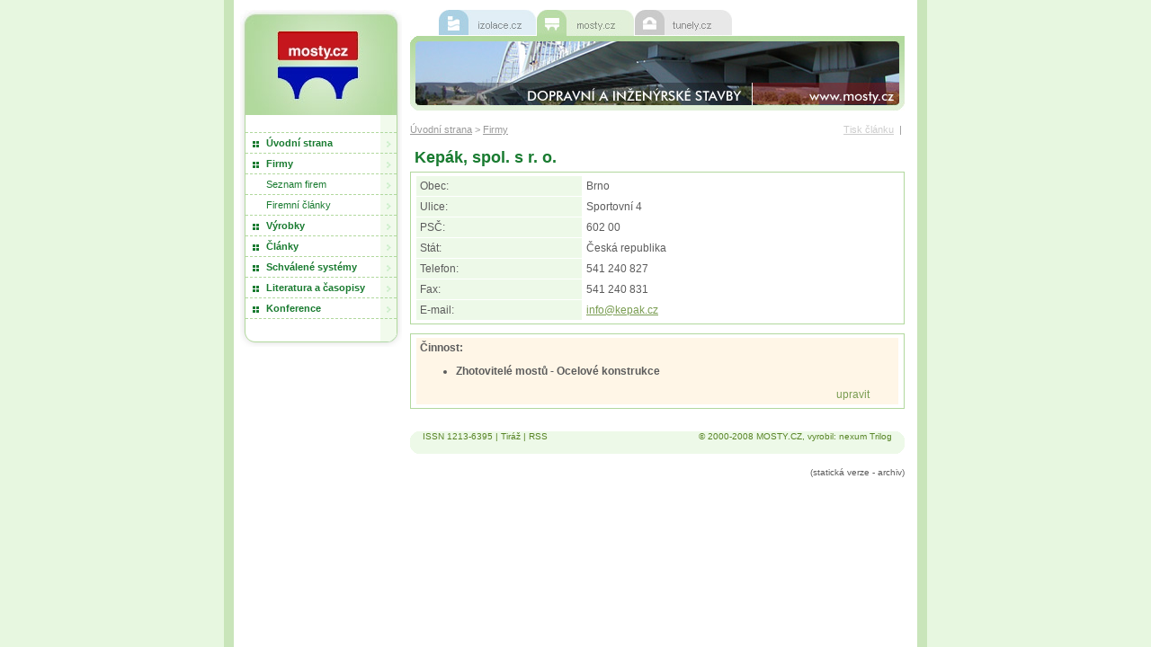

--- FILE ---
content_type: text/html
request_url: http://mosty.cz/archiv/index1b95.html?module=ActiveWeb&page=nexum&s=&CategoryID=279&nxModul=MoFirmy&nxpage=firma&id=539
body_size: 12520
content:


<!-- powered by ActiveWeb 3.0., (c) 2003 LOMTEC.com,  www.lomtec.com -->
<!DOCTYPE HTML PUBLIC "-//W3C//DTD HTML 4.0 Transitional//EN">
<html>

<!-- Mirrored from www.mosty.cz/index.asp?module=ActiveWeb&page=nexum&s=&CategoryID=279&nxModul=MoFirmy&nxpage=firma&id=539 by HTTrack Website Copier/3.x [XR&CO'2014], Fri, 01 Mar 2024 16:57:26 GMT -->
<head>
<!--- HTML meta tags --->
<title>MOSTY.CZ - Firmy</title>
<meta http-equiv="author" name="author" content="nexum Trilog s.r.o. / www.nexum.cz">
<meta name="description" content="Portál zaměřující se na odborné informace v oblasti mostních konstrukcí. Naleznete zde velké množství databází specializovaných stavebních firem, výrobků, systémů schválených pro dané konstrukce, kalendář specializovaných akcí, výstav a konferencí.">
<meta name="keywords" content="Izolace, poruchy, články, firmy, výrobky, legislativa, stavebnictví, mosty, konference">
<meta name="copyright" content="A.W.A.L. s.r.o.">
<meta name="publisher" content="">
<meta name="publisher-email" content="">
<meta name="content-language" content="cz">
<meta http-equiv="content-style-type" content="text/css">
<meta http-equiv="content-type" content="text/html; charset=Windows-1250">

<!--- project css file --->
<link href="styles/style-mosty.css" rel="stylesheet" type="text/css">	

<!--- common javascript files --->
<script language="JavaScript" src="js/lomtec.js" type="text/javascript"></script>
<script type="text/javascript" language="JavaScript1.2" src="js/stm31.js"></script>	
</head>


<body>

<!--- BROWSE & EDIT --->
<!--- browse & edit implementation, it is important to put this code immediatelly after body HTML tag --->


<!-- pocitadlo TOPLIST -->
<a href="http://www.toplist.cz/" ><script language="JavaScript" type="text/javascript">
<!--
document.write ('<img src="http://toplist.cz/dot.asp?id=132681&amp;http='+escape(document.referrer)+'&amp;wi='+escape(window.screen.width)+'&he='+escape(window.screen.height)+'&amp;cd='+escape(window.screen.colorDepth)+'&amp;t='+escape(document.title)+'" width="1" height="1" border=0 alt="TOPlist" />'); 
//--></script><noscript><img SRC="http://toplist.cz/dot.asp?id=132681" border="0"
alt="TOPlist" width="1" height="1" /></noscript></a><BR>
<!-- pocitadlo TOPLIST - konec -->


<div class="forSky">

<div class="main">

<div class="leva">
	<div class="logo"><a href="index-2.html"><img src="images-mosty/logo.jpg" width="180" height="117" alt="IZOLACE" border="0"><br><img src="images-mosty/spacer_logo.gif" width="180" height="19" alt="" border="0"></a></div>
		<!-- MENU -->
		<div class="menu">
			
		<table cellpadding="0" cellspacing="0" border="0" width="180" class="menuTab">

			  <tr>
				<td height="1"><img src="images-mosty/menu_predel.gif" width="180" height="1" alt="" border="0"></td>
			  </tr>		
			  <tr>
				<td onMouseOver="this.style.background='url(images-mosty/menu_on.gif)'" onMouseOut="this.style.background='url(images-mosty/menu.gif)'"><a href="index-2.html"  class="linkMenu">Úvodní strana</a></td>
			  </tr>

			  <tr>
				<td height="1"><img src="images-mosty/menu_predel.gif" width="180" height="1" alt="" border="0"></td>
			  </tr>		
			  <tr>
				<td onMouseOver="this.style.background='url(images-mosty/menu_on.gif)'" onMouseOut="this.style.background='url(images-mosty/menu.gif)'"><a href="index9d65.html?module=ActiveWeb&amp;page=nexum&amp;categoryID=279&amp;nxModul=MoFirmy&amp;nxPage=firmy"  class="linkMenu">Firmy</a></td>
			  </tr>

					  <tr>
						<td height="1"><img src="images-mosty/menu_predel.gif" width="180" height="1" alt="" border="0"></td>
					  </tr>
					  <tr>
						<td onMouseOver="this.style.background='url(images-mosty/menu_submenu_on.gif)'" onMouseOut="this.style.background='url(images-mosty/menu_submenu.gif)'" class="submenu1"><a href="index9d65.html?module=ActiveWeb&amp;page=nexum&amp;categoryID=279&amp;nxModul=MoFirmy&amp;nxPage=firmy"  class="linkMenuSub">Seznam firem</a></td>
					  </tr>

					  <tr>
						<td height="1"><img src="images-mosty/menu_predel.gif" width="180" height="1" alt="" border="0"></td>
					  </tr>
					  <tr>
						<td onMouseOver="this.style.background='url(images-mosty/menu_submenu_on.gif)'" onMouseOut="this.style.background='url(images-mosty/menu_submenu.gif)'" class="submenu1"><a href="indexea02.html?module=ActiveWeb&amp;page=articles&amp;CategoryID=1409"  class="linkMenuSub">Firemní články</a></td>
					  </tr>

			  <tr>
				<td height="1"><img src="images-mosty/menu_predel.gif" width="180" height="1" alt="" border="0"></td>
			  </tr>		
			  <tr>
				<td onMouseOver="this.style.background='url(images-mosty/menu_on.gif)'" onMouseOut="this.style.background='url(images-mosty/menu.gif)'"><a href="index4447.html?module=ActiveWeb&amp;page=nexum&amp;categoryID=280&amp;nxModul=MoVyrobky&amp;nxPage=vyrobky"  class="linkMenu">Výrobky</a></td>
			  </tr>

			  <tr>
				<td height="1"><img src="images-mosty/menu_predel.gif" width="180" height="1" alt="" border="0"></td>
			  </tr>		
			  <tr>
				<td onMouseOver="this.style.background='url(images-mosty/menu_on.gif)'" onMouseOut="this.style.background='url(images-mosty/menu.gif)'"><a href="index9e22.html?module=ActiveWeb&amp;page=articles&amp;CategoryID=337"  class="linkMenu">Články</a></td>
			  </tr>

			  <tr>
				<td height="1"><img src="images-mosty/menu_predel.gif" width="180" height="1" alt="" border="0"></td>
			  </tr>		
			  <tr>
				<td onMouseOver="this.style.background='url(images-mosty/menu_on.gif)'" onMouseOut="this.style.background='url(images-mosty/menu.gif)'"><a href="index667b.html?module=ActiveWeb&amp;page=WebPage&amp;s=schavele_seznam"  class="linkMenu">Schválené systémy</a></td>
			  </tr>

			  <tr>
				<td height="1"><img src="images-mosty/menu_predel.gif" width="180" height="1" alt="" border="0"></td>
			  </tr>		
			  <tr>
				<td onMouseOver="this.style.background='url(images-mosty/menu_on.gif)'" onMouseOut="this.style.background='url(images-mosty/menu.gif)'"><a href="index7d66.html?module=ActiveWeb&amp;page=nexum&amp;categoryID=290&amp;nxModul=MoLiteratura&amp;nxPage=literatura"  class="linkMenu">Literatura a časopisy</a></td>
			  </tr>

			  <tr>
				<td height="1"><img src="images-mosty/menu_predel.gif" width="180" height="1" alt="" border="0"></td>
			  </tr>		
			  <tr>
				<td onMouseOver="this.style.background='url(images-mosty/menu_on.gif)'" onMouseOut="this.style.background='url(images-mosty/menu.gif)'"><a href="index7383.html?module=ActiveWeb&amp;page=WebPage&amp;s=konference_5"  class="linkMenu">Konference</a></td>
			  </tr>
</table>		
			<img src="images-mosty/menu_bottom.gif" width="180" height="32" alt="" border="0">
		</div>
		<!-- MENU /-->

		<br>
		<!-- WebObject pod menu vlevo -->
		
		<!-- WebObject pod menu vlevo /-->

		<!-- reklamní pozice -->
		

<!-- rectangle banner
<div align="center" style="margin-top:20px"><img src="../../../img/banner_150_150.gif" alt="" width="150" height="150"></div>
-->

		<!-- reklamní pozice /-->
</div>


		
	
<div class="hlavicka">
		<div class="ouska">
		<table cellpadding="0" cellspacing="0" border="0">
		<form _action="index.asp?module=Lomtec&page=SearchResults" method="post" name="FormSearch">
		  <tr>
			<td> <a href="http://www.izolace.cz/"><img src="images-mosty/ousko_izolace.gif" width="108" height="29" alt="" border="0"></a><img src="images-mosty/spacer.gif" width="1" height="1" alt="" border="0"
				><a href="index.html"><img src="images-mosty/ousko_mosty.gif" width="108" height="29" alt="" border="0"></a><img src="images-mosty/spacer.gif" width="1" height="1" alt="" border="0"
				><a href="http://www.tunely.cz/"><img src="images-mosty/ousko_tunely.gif" width="108" height="29" alt="" border="0"></a><img src="images-mosty/spacer.gif" width="22" height="1" alt="" border="0"></td>
			<td  style="display:none;">			
				<table cellpadding="3" cellspacing="0" border="0" align="center" class="hledej" width="90%">
				  <tr>
					<td>&nbsp;&nbsp;<strong class="blue" style="font-size : 11px;">Hledej</strong></td>
					<td><input type="text" class="width90" name="SearchText" readonly style="background-color:silver;"></td>
					<td style="padding-right : 5px;"><input type="image" src="images-mosty/button_ok1.gif"></td>
				  </tr>
				</table>
			</td>
		  </tr>

		</form>
		</table>
		</div>
		<div class="banner">
		<img src="images-mosty/hlavicka1.jpg" width="550" height="83" alt="" border="0">
		</div>
	</div>


<div class="teloPod">

	<div class="navigace">
		<table cellpadding="0" cellspacing="0" border="0" width="100%" class="navigaceTab">
		  <tr>
			<td align="left"><a href="index-2.html" class="linkNav" target="_top">Úvodní strana</a>&nbsp;>&nbsp;<a href="index9d65.html?module=ActiveWeb&amp;page=nexum&amp;categoryID=279&amp;nxModul=MoFirmy&amp;nxPage=firmy" class="linkNav" target="_top">Firmy</a></td>
			<td align="right">
				<a href="#" x="print.asp?module=ActiveWeb&page=nexum&s=&CategoryID=279&nxModul=MoFirmy&nxpage=firma&id=539" onClick="window.print();" class="linkNav2">Tisk článku</a>
				&nbsp;|&nbsp;
				<!--<a href="#" onclick="window.open('poslatemailem.asp','send','toolbar=no,scrollbars=no,location=no,width=390,height=320');" class="linkNav2">poslat článek e-mailem</a>-->
			</td>
		  </tr>
		</table>
	</div>
		
	<table cellpadding="0" cellspacing="0" border="0" width="100%">
	  <tr>
	 	<td>
				



<A NAME="top"></A>



<TABLE CELLPADDING="4" CELLSPACING="1"  BORDER="0" WIDTH="550">

 <TR>
 <td colspan="2"><SPAN class="nadpis1">Kepák, spol. s r. o.</span></td></TR>

</table>

<TABLE CELLPADDING="4" CELLSPACING="1"  BORDER="0" class="tab_firma" width="100%">
<TR>
<TD class="modra" ALIGN="left" VALIGN="top" >Obec:</TD>
<TD ALIGN="left" VALIGN="top" >Brno</TD>
</TR>
<TR>
<TD class="modra" ALIGN="left" VALIGN="top" >Ulice:</TD>
<TD ALIGN="left" VALIGN="top" >Sportovní 4</TD>
</TR>
<TR>
<TD class="modra" ALIGN="left" VALIGN="top" >PSČ:</TD>
<TD ALIGN="left" VALIGN="top" >602 00</TD>
</TR>

<TR>
<TD class="modra" ALIGN="left" VALIGN="top" >Stát:</TD>
<TD ALIGN="left" VALIGN="top" >Česká republika</TD>
</TR>

<TR>
<TD class="modra" ALIGN="left" VALIGN="top" >Telefon:</TD>
<TD ALIGN="left" VALIGN="top" >541 240 827</TD>
</TR>
<TR>
<TD class="modra" ALIGN="left" VALIGN="top" >Fax:</TD>
<TD ALIGN="left" VALIGN="top" >541 240 831</TD>
</TR>
<TR>
<TD class="modra" ALIGN="left" VALIGN="top" >E-mail:</TD>
<TD ALIGN="left" VALIGN="top" ><A HREF="mailto:info@kepak.cz">info@kepak.cz</A></TD>
</TR>

</table>

<TABLE CELLPADDING="4" CELLSPACING="1"  BORDER="0" class="tab_firma" width="100%">
<TR>
<TD class="zluta" ALIGN="left" VALIGN="top">
<B>Činnost:</B><BR>
<UL>

	<LI><B>Zhotovitelé mostů - Ocelové konstrukce</B><BR>
	
</UL>
<DIV ALIGN="right" STYLE="width:500px; font-size: 8pt;"><A __HREF="service/?idFirma=539&typ=mo">upravit</A></DIV>
</TD>
</TR>
</table>


				
				
				
		</td>
	  </tr>
	</table>	
	

<div class="patickapod">
	
	<table cellpadding="0" cellspacing="0" border="0" width="95%" align="center" class="patickaTab" style="margin-top:6px;">
	  <tr>
		<td align="left">ISSN 1213-6395 | <a href="indexd870.html?module=ActiveWeb&amp;page=WebPage&amp;s=tiraz_1" class="linkPaticka">Tiráž</a> | <a href="index0c40.html?module=ActiveWeb&amp;page=WebPage&amp;s=rss_mosty" class="linkPaticka">RSS</a></td>
		<td align="right">&copy; 2000-2008 MOSTY.CZ, vyrobil: <a href="http://www.nexum.cz/" target="_blank" class="linkPaticka">nexum Trilog</a>
		</td>  
	  </tr>
	</table>	
	

</div>

	<div align="right" style="margin-bottom:5px;">
	<span style="font-size:10px;">(statická verze - archiv)</span>
	</div>
</div>

<div class="skyscraper">
		
</div>

</div>

<div align="right">
<!-- pocitadlo NAVRCHOLU -->
<script src="http://c1.navrcholu.cz/code?site=28557;t=lb14"
type="text/javascript"></script><noscript><div><a
href="http://navrcholu.cz/"><img
src="http://c1.navrcholu.cz/hit?site=28557;t=lb14;ref=;jss=0"
width="1" height="1" alt="NAVRCHOLU.cz"
style="border:none" /></a></div></noscript>
<!-- pocitadlo NAVRCHOLU - konec -->
</div>
</body>

<!-- Mirrored from www.mosty.cz/index.asp?module=ActiveWeb&page=nexum&s=&CategoryID=279&nxModul=MoFirmy&nxpage=firma&id=539 by HTTrack Website Copier/3.x [XR&CO'2014], Fri, 01 Mar 2024 16:57:26 GMT -->
</html>


</div>

--- FILE ---
content_type: application/javascript
request_url: http://mosty.cz/archiv/js/stm31.js
body_size: 35289
content:
// Ver: 4.4.40517
if(typeof(st_js)=="undefined"){
stAHCM=0;// 0
stAHWS=1;// 1
stSMSC=1;// 1
stSCSP=0;// 0
stCFSP=0;// 0
stBIMG=1;// 1
stILOC=0;// 0
stILNK=0;// 0
stDF55=0;// 0
stMMSZ=10;// 10
nOP=nOP5=nIE=nIE4=nIE5=nNN=nNN4=nNN6=nKQ=nKQ2=nMAC=nIEM=nIEW=nDM=nVER=st_delb=st_addb=st_scd=0,stmozb=0;stnav();st_reg=!(nIEW&&nVER>=5.5&&nVER<6&&stDF55);
st_ttb=nIE;stHAL=["left","center","right"];stVAL=["top","middle","bottom"];stREP=["no-repeat","repeat-x","repeat-y","repeat"];stBDS=["none","solid","double","dotted","dashed","groove","ridge"];
st_gc=st_rl=st_cl=st_ct=st_cw=st_ch=st_cm=st_cp=st_ci=st_load=st_scr=0;st_ht="";st_ims=[];st_ms=[];stusrld=[];
if(nNN4){stitovn=stevfn("stitov",1);stitoun=stevfn("stitou",1);stitckn=stevfn("stitck",1);stppovn=stevfn("stppov",0);stppoun=stevfn("stppou",0);}
if(nIE4||nNN4)onerror=function(m,u,l){if(!confirm("Java Script Error\n"+"\nDescription:"+m+"\nSource:"+u+"\nLine:"+l+"\n\nSee more details?"))onerror=null;}
if(nIEM||nOP5)onunload=function(){for(var j=0;j<st_ms.length;++j)st_ms[j].cfrm=0;return true;}
if(nDM&&!nNN4)
{
	var s="<STYLE>\n.st_tbcss,.st_tdcss,.st_divcss,.st_ftcss{border:none;padding:0px;margin:0px}\nA.st_acss,A.st_acss:link,A.st_acss:visited,A.st_acss:active,A.st_acss:hover{background-color:transparent}\n</STYLE>";
	for(var j=0;j<stMMSZ;++j)
		s+="<FONT ID=st_gl"+j+"></FONT>";
	if(nIEW&&nVER>=5&&document.body)
		document.body.insertAdjacentHTML("AfterBegin",s);
	else
		document.write(s);
}st_js=1;}
function stm_bm(a){var w=a[2]&&a[2].charAt(a[2].length-1)!='/'?a[2]+'/':a[2];var p=a.length>15?a[15]&&a[15].charAt(a[15].length-1)!='/'?a[15]+'/':a[15]:"";st_ms[st_cm]={ps:[],mscm:[0,0],mei:st_cm,ids:"Stm"+st_cm+"p",hdid:0,cked:0,cfrm:0,tfrm:window,sfrm:window,mcff:"",mcfd:0,mcfn:0,mcfb:1,mcfx:0,mcfy:0,mnam:a[0],mver:a[1],mweb:w,mbnk:stbuf(w+a[3]),mtyp:a[4],mcox:a[5],mcoy:a[6],maln:stHAL[a[7]],mcks:a[8],msdv:a[9],msdh:a[10],mhdd:nNN4?Math.max(100,a[11]):a[11],mhds:a[12],mhdo:a[13],mhdi:a[14],mpre:p,args:a.slice(0),mwid:a.length>16?a[16]:"",midn:(a.length>17?a[17]:0)};}
function stm_bp(l,a){var m=st_ms[st_cm],p,i=m.ps.length?m.ps[st_cp].is[st_ci]:0;st_cp=m.ps.length;st_ci=0;m.ps[st_cp]=p={is:[],mei:st_cm,ppi:st_cp,ids:"Stm"+st_cm+"p"+st_cp+"i",par:i,tmid:0,cuit:0,issh:0,isst:!st_cp&&!m.mtyp,isck:!st_cp&&(m.mcks&1),exed:0,pver:a[0],pdir:a[1],poffx:a[2],poffy:a[3],pspc:a[4],ppad:a[5],plmw:a[6],prmw:a[7],popc:a[8],pstp:a[14],psds:nIEW?a[15]:0,pscl:a[16],pbgc:a[17],pbgi:stbuf(stgsrc(a[18],0)),pbgr:stREP[a[19]],pbds:stBDS[a[20]],ipbw:a[21],pbdc:(!nDM||nNN4)?a[22].split(/\s/gi)[0]:a[22],args:a.slice(0)};p.peff=[stgeff(a[9],a[10],a[13],p),stgeff(a[11],a[12],a[13],p)];if(st_cp)	p.par.sub=p;p.zind=!st_cp?1000:stgpar(p.par).zind+1;p.pbgd=stgbg(p.pbgc,p.pbgi,p.pbgr);if(nIEW)p.effn=[p.peff[0]?p.peff[0].split(" ").length:0,p.peff[1]?p.peff[1].split(" ").length:0];eval(l+"=p");}
function stm_bpx(l,r,a){var p=eval(r);stm_bp(l,(a.length?a.concat(p.args.slice(a.length)):p.args));}
function stm_ai(l,a){st_ci=st_ms[st_cm].ps[st_cp].is.length;var m=st_ms[st_cm],p=m.ps[st_cp],i;if(a[0]==6)i={ssiz:a[1],ibgc:[a[2]],simg:stbuf(stgsrc(a[3],1)),simw:a[4],simh:a[5],simb:a[6],args:a.slice(0)};else i={itex:a[0]?a[1]:a[1].replace(/ /g,"&nbsp;"),iimg:[stbuf(stgsrc(a[2],0)),stbuf(stgsrc(a[3],0))],iimw:a[4],iimh:a[5],iimb:a[6],iurl:(!a[7]||stabs(a[7])?(a[7].toLowerCase().indexOf("javascript:")?a[7]:a[7]+";void(0);"):m.mpre+a[7]),itgt:a[8]?a[8]:"_self",istt:a[9],itip:a[10].replace(/"/g,"&quot;"),iicn:[stbuf(stgsrc(a[11],1)),stbuf(stgsrc(a[12],1))],iicw:a[13],iich:a[14],iicb:a[15],iarr:[stbuf(stgsrc(a[16],1)),stbuf(stgsrc(a[17],1))],iarw:a[18],iarh:a[19],iarb:a[20],ihal:stHAL[a[21]],ival:stVAL[a[22]],ibgc:nOP5&&nVER<7&&a[24]&&a[26]?["transparent","transparent"]:[nOP5&&nVER<7||!a[24]?a[23]:"transparent",nOP5&&nVER<7||!a[26]?a[25]:"transparent"],ibgi:[stbuf(stgsrc(a[27],a[28]&&!nNN4)),stbuf(stgsrc(a[28],a[27]&&!nNN4))],ibgr:[stREP[a[29]],stREP[a[30]]],ibds:stBDS[a[31]],ipbw:a[32],ibdc:(!nDM||nNN4)?[a[33].split(/\s/gi)[0],a[34].split(/\s/gi)[0]]:[a[33],a[34]],itxc:[a[35],a[36]],itxf:[a[37],a[38]],itxd:[stgdec(a[39]),stgdec(a[40])],args:a.slice(0)};p.is[st_ci]=i;i.ityp=a[0];i.mei=st_cm;i.ppi=st_cp;i.iti=st_ci;i.ids=p.ids+st_ci+"e";i.sub=0;i.tmid=0;i.iwd=0;i.iht=0;i.cstt=0;i.lock=0;if(m.midn&1)sthili(m,i);eval(l+"=i");}
function stm_aix(l,r,a){var i=eval(r);stm_ai(l,(a.length?a.concat(i.args.slice(a.length)):i.args))}
function stm_ep(){var m=st_ms[st_cm],p=m.ps[st_cp],i=p.par;if(i)st_cm=i.mei,st_cp=i.ppi,st_ci=i.iti;if(!p.is.length){m.ps.length--;if(i){i.sub=0;i.iarr=[m.mbnk,m.mbnk];}}}
function stm_em(){if(!st_cm)stsetld();var m=st_ms[st_cm];if(!m.ps.length){--st_ms.length;return;}var mh="",mc="<STYLE TYPE='text/css'>\n";for(var n=nDM?m.ps.length:1,j=0;j<n;++j){var p=m.ps[j],ph=(p.isst&&m.maln!="left"?"<TABLE STYLE='border:none;padding:0px' CELLPADDING=0 CELLSPACING=0 ALIGN="+m.maln+"><TD class=st_tdcss>":"")+stpbtx(p);if(!p.pver)ph+="<TR ID="+p.ids+"TRR>";if(stissc(p))ph+=stsctx(p,0);for(var k=0;k<p.is.length;++k){var i=p.is[k];if(i.ityp!=6)i.ibgd=[stgbg(i.ibgc[0],i.ibgi[0],i.ibgr[0]),stgbg(i.ibgc[1],i.ibgi[1],i.ibgr[1])];ph+=p.pver?"<TR ID="+p.ids+i.iti+"TRR>"+stittx(i)+"</TR>":stittx(i);if(i.ityp!=6)mc+="."+i.ids+"TX0{"+sttcss(i,0)+"}\n."+i.ids+"TX1{"+sttcss(i,1)+"}\n";}if(stissc(p))ph+=stsctx(p,1);if(!p.pver)ph+="</TR>";ph+=stpetx(p);if(p.isst&&m.maln!="left")ph+="</TD></TABLE>";if(p.isst||nNN||nKQ2||!nDM)mh+=ph;else st_ht+=ph;}mc+="</STYLE>";if(!nDM||nNN4)document.write(mc);if(mh)document.write(mh);if(nOP5||nIEW&&nVER>=5){if(st_ht){var o=stgobj("st_gl"+st_gc);if(nOP)o.document.write(st_ht);else if(nIE)o.insertAdjacentHTML("BeforeEnd",st_ht);st_gc++;st_ht="";}if(nIE)stpre(m);}st_cm++;st_cp=0;st_ci=0;}
function stpbtx(p){with(p){if(nNN4||!nDM)return (isst?"<ILAYER":"<LAYER LEFT=0 TOP=0")+" VISIBILITY=hide ID="+ids+" Z-INDEX="+zind+"><LAYER><TABLE BORDER=0 CELLSPACING=0 CELLPADDING="+pspc+" BACKGROUND='"+pbgi+"' BGCOLOR="+(pbgi||pbgc=="transparent"?"''":pbgc)+">";var s=(st_ttb||nOP&&isst?"<TABLE class=st_tbcss CELLPADDING=0 CELLSPACING=0":"<DIV class=st_divcss");s+=stppev(p)+" ID="+ids+" STYLE='"+(nIEM?"width:1px;":"")+(nIEW?"filter:"+stfcss(p)+";":"")+"position:"+(p.isst?"static":"absolute;"+(nOP&&nVER<7?"":"left:-9999px;top:-9999px"))+";z-index:"+zind+";visibility:hidden;'>";s+=(st_ttb||nOP&&isst?"<TD NOWRAP class=st_tdcss ID="+ids+"TTD>":"");if(nNN)s+="<TABLE class=st_tbcss cellpadding=0 cellspacing=0 style='"+stpcss(p)+"' ID="+ids+"TB><td class=st_tdcss><TABLE class=st_tbcss CELLSPACING="+(stissc(p)?0:pspc)+" CELLPADDING=0 ID="+ids+"TA>";else s+="<TABLE class=st_tbcss CELLSPACING="+(stissc(p)?0:pspc)+" CELLPADDING=0 style='"+stpcss(p)+"' ID="+ids+"TB><TBODY ID="+ids+"TBDB>";return s;}}
function stpetx(p){return "</TBODY></TABLE>"+(nNN4||!nDM?"</LAYER></LAYER>":(nNN?"</TD></TABLE>":"")+(st_ttb||nOP&&p.isst?"</TD></TABLE>":"</DIV>"));}
function stittx(i){var s="",p=stgpar(i);with(i)if(nNN4||!nDM){s+="<TD WIDTH=1 NOWRAP><FONT STYLE='font-size:1pt;'><ILAYER ID="+ids+"><LAYER";if(ityp!=6&&ipbw)s+=" BGCOLOR="+ibdc[0];s+=">";for(var n=0;n<(nNN4?2:1);++n){if(ityp==6&&n)break;s+="<LAYER Z-INDEX=10 VISIBILITY="+(n?"HIDE":"SHOW");if(ityp!=6)s+=" LEFT="+ipbw+" TOP="+ipbw;s+="><TABLE ALIGN=LEFT WIDTH="+(iwd&&ityp!=6?iwd-2*p.ppad+i.ipbw:"100%")+(iht&&(ityp!=6||!p.pver)?" HEIGHT="+(ityp!=6?iht+i.ipbw:iht):"")+" BORDER=0 CELLSPACING=0 CELLPADDING="+(ityp==6?0:p.ppad);if(ityp==6)s+=" BACKGROUND='' BGCOLOR='"+(ibgc[n]=="transparent"?"":ibgc[n])+"'";else s+=" BACKGROUND='"+ibgi[n]+"' BGCOLOR="+(ibgi[n]||ibgc[n]=="transparent"?"''":ibgc[n]);s+=">";if(ityp==6)s+="<TD NOWRAP VALIGN=TOP HEIGHT="+(p.pver?ssiz:"100%")+" WIDTH="+(p.pver?"100%":ssiz)+" STYLE='font-size:0pt;'>"+stgimg(simg,ids+"LINE",simw,simh,0,-1)+"</TD>";else{if(p.pver&&p.plmw||!p.pver&&iicw)s+="<TD ALIGN=CENTER VALIGN=MIDDLE"+stgiws(i)+">"+stgimg(iicn[n],"",iicw,iich,iicb,1)+"</TD>";s+="<TD WIDTH=100% NOWRAP ALIGN="+ihal+" VALIGN="+ival+"><A "+(nNN4?"":stgurl(i,1))+" CLASS='"+(ids+"TX"+n)+"'>";if(ityp==2)s+=stgimg(iimg[n],ids+"IMG",iimw,iimh,iimb,-1);else s+="<IMG SRC='"+stgme(i).mbnk+"' WIDTH=1 HEIGHT=1 BORDER=0 ALIGN=ABSMIDDLE>"+itex;s+="</A></TD>";if(p.pver&&p.prmw||!p.pver&&iarw)s+="<TD ALIGN=CENTER VALIGN=MIDDLE"+stgaws(i)+">"+stgimg(iarr[n],"",iarw,iarh,iarb,1)+"</TD>";}s+="</TABLE>";if(ityp!=6&&ipbw)s+="<BR CLEAR=ALL><SPACER HEIGHT=1 WIDTH="+ipbw+"></SPACER><SPACER WIDTH=1 HEIGHT="+ipbw+"></SPACER>";s+="</LAYER>";}if(ityp!=6)s+="<LAYER Z-INDEX=20></LAYER>";s+="</LAYER></ILAYER></FONT></TD>";}else{s+="<TD class=st_tdcss ID="+i.ids+stitev(i);if(ityp!=6)s+=" TITLE="+stquo(itip)+(iwd?" WIDTH="+iwd:"")+(iht?" HEIGHT="+iht:"")+" VALIGN="+ival;s+=" STYLE='";if(!(ityp!=6&&stmozb)&&(ityp!=6||!(nOP&&nVER<6&&p.pver)))s+=sticss(i,0);s+="'>";if(ityp==6){s+="<table class=st_tbcss cellpadding=0 cellspacing=0 width=100% ID="+i.ids+"SA><td class=st_tdcss NOWRAP align=center valign=middle"+(p.pver?" width=100% STYLE='"+sticss(i,0)+"' height=":" width=")+ssiz+" ID="+i.ids+"SB>";s+=stgimg(simg,ids+"LINE",simw,simh,0,-1);s+="</td></table>";}else{var s1=nNN||nKQ2?"<DIV CLASS=st_divcss "+(stmozb?" STYLE='"+sticss(i,0)+"'":"")+" ID="+i.ids+"DR>":"";s+=nKQ2?s1:"";s+="<A class=st_acss ID="+i.ids+"HR STYLE='text-decoration:none;"+(nIEW?"cursor:"+stgcur(i):"")+"' "+stgurl(i,0)+">";s+=nNN?s1:"";s+="<TABLE class=st_tbcss CELLSPACING=0 CELLPADDING=0 WIDTH=100% ID="+ids+"TB>";if(p.pver&&p.plmw||!p.pver&&iicw)s+="<TD class=st_tdcss NOWRAP ALIGN=CENTER VALIGN=MIDDLE STYLE='padding:"+p.ppad+"px' ID="+ids+"LTD"+stgiws(i)+">"+stgimg(iicn[0],ids+"ICON",iicw,iich,iicb,1)+"</TD>";else if(nIEW)s+="<TD class=st_tdcss></TD>";s+="<TD CLASS=st_tdcss VALIGN="+ival+" NOWRAP STYLE='text-align:"+ihal+";color:"+itxc[0]+";padding:"+p.ppad+"px;' ID="+ids+"MTD>";s+="<FONT CLASS=st_ftcss ID="+ids+"TX STYLE=\""+sttcss(i,0)+"\">";if(ityp==2)s+=stgimg(iimg[0],ids+"IMG",iimw,iimh,iimb,-1);else if(itex)s+=itex;else s+=stgimg(stgme(i).mbnk,ids+"IMG",1,1,0,1);s+="</FONT>";s+="</TD>";if(p.pver&&p.prmw||!p.pver&&iarw)s+="<TD class=st_tdcss NOWRAP ALIGN=CENTER VALIGN=MIDDLE STYLE='padding:"+p.ppad+"px' ID="+ids+"RTD"+stgaws(i)+">"+stgimg(iarr[0],ids+"ARROW",iarw,iarh,iarb,1)+"</TD>";else if(nIEW)s+="<TD class=st_tdcss></TD>";s+="</TABLE>";s+=nNN?"</DIV>":"";s+="</A>";s+=nKQ2?"</DIV>":"";}s+="</TD>";}return s;}
function stpcss(p){with(p)return "border-style:"+pbds+";border-width:"+ipbw+"px;border-color:"+pbdc+";"+(nIE?"background:"+pbgd+";":"background-color:"+pbgc+";"+(pbgi?"background-image:url("+pbgi+");background-repeat:"+pbgr+";":""))+(nIEW?"margin:"+psds+"px;":";");}
function stfcss(p){var s="";with(p)if(nIEW&&(nVER>=5||!isst)){s+=peff[0]+" ";s+=peff[1]+" ";if(nIE5||popc!=100)s+="Alpha(opacity="+popc+") ";if(psds)s+=pstp==1?"dropshadow(color="+pscl+",offx="+psds+",offy="+psds+",positive=1) ":"Shadow(color="+pscl+",direction=135,strength="+psds+") ";}return s;}
function sticss(i,n){with(i)return (ityp!=6?"border-style:"+ibds+";border-width:"+ipbw+"px;border-color:"+ibdc[n]+";"+(!nIEM&&ibgi[n]?"background-image:url("+ibgi[n]+");background-repeat:"+ibgr[n]+";":""):"")+(nIEM&&ityp!=6?"background:"+ibgd[n]+";":"background-color:"+ibgc[n]+";")+"cursor:"+(nIEM?"default":stgcur(i))+";font-size:1px;";}
function sttcss(i,n){with(i)return "cursor:"+stgcur(i)+";font:"+itxf[n]+";text-decoration:"+itxd[n]+";"+(!nDM||nNN4||nIE5?"background-color:transparent;color:"+itxc[n]:"");}
function stgtm(m,w){if(w&&w!=window&&stdmld(w)){var t=w.stmenu(m.mnam);if(t){t.sfrm=window;if(t.mhdd<1000)	t.mhdd=1000;}return t;}return m;}
function stitov(e,o,i){var p=stgpar(i);if(!p.issh||o&&nIE&&e.fromElement&&o.contains(e.fromElement)||nOP&&e.fromElement&&e.fromElement.id&&e.fromElement.id.indexOf(i.ids)>=0)return;if(nNN4)stglay(i).document.layers[0].captureEvents(Event.CLICK);var m=stgme(i),t=m,w=window;if(!p.par){w=stgfrm(m);t=stgtm(m,w);}if(!p.isck||m.cked){if(p.cuit&&p.cuit!=i){var c=p.cuit;sthdit(c);if(t!=m&&t)w.sthdit(t.ps[c.ppi].is[c.iti]);}if(typeof(i.myitov)!="undefined"&&i.myitov(e))return;stshpx(t,m,i,w);stshst(i,1);stgpar(i).cuit=i;}else if(t.mcks&2)stshst(i,1);if(nNN4&&i.istt)stcstt(i);}
function stitou(e,o,i){var p=stgpar(i);if(!p.issh||nIE&&e.toElement&&o.contains(e.toElement)||nOP&&e.toElement&&e.toElement.id&&e.toElement.id.indexOf(i.ids)>=0)return;if(nNN4)stglay(i).document.layers[0].releaseEvents(Event.CLICK);var m=stgme(i),t=m,w=window;if(!p.par){w=stgfrm(m);t=stgtm(m,w);}if(typeof(i.myitou)!="undefined"&&i.myitou(e))return;p=i.sub;var tp=t!=m&&t?t.ps[i.ppi].is[i.iti].sub:0;if(p&&p.issh&&!p.exed)sthdpp(p);if(tp&&tp.issh&&!tp.exed)w.sthdpp(tp);if(!(p&&p.issh||tp&&tp.issh)){stshst(i,0);stgpar(i).cuit=0;}if(nNN4&&i.istt)status="";}
function stitck(e,o,i){if(i.lock||nNN4&&e.which!=1)return;if(typeof(i.myitck)!="undefined"&&i.myitck(e))return;var m=stgme(i),t=m,w=window;if(!stgpar(i).par){w=stgfrm(m);t=stgtm(m,w);}var p=stgpar(i);if(p.isck){m.cked=!m.cked;var p=i.sub;if(p){if(m.cked&&!p.issh)stshpx(t,m,i,w);else if(!m.cked&&p.issh){var tp=t!=m&&t?t.ps[i.ppi].is[i.iti].sub:0;if(tp)w.sthdpp(tp);sthdpp(p);}}if(!(t.mcks&2))stshst(i,m.cked?1:0);stgpar(i).cuit=m.cked?i:0;}if(i.iurl&&m.sfrm!=window)sthdalx(m,0);if(nKQ2&&i.iurl){window.open(i.iurl,i.itgt);}if(nIEW&&i.iurl){var a=stgobj(i.ids+"HR");i.lock=1;if(e.shiftKey)a.target='_blank';a.click();a.target=i.itgt;i.lock=0;}}
function stppov(e,o,p){if(!p.issh||nIE&&e.fromElement&&o.contains(e.fromElement)||nOP&&e.fromElement&&e.fromElement.id&&e.fromElement.id.indexOf(p.ids)>=0)return;var m=stgme(p),w=m.sfrm;if(p.par&&w!=window){if(stdmld(w))m=w.stmenu(m.mnam);else return;}if(m.hdid){w.clearTimeout(m.hdid);m.hdid=0;}}
function stppou(e,o,p){if(!p.issh||nIE&&e.toElement&&o.contains(e.toElement)||nOP&&e.toElement&&e.toElement.id&&e.toElement.id.indexOf(p.ids)>=0)return;var m=stgme(p),w=m.sfrm;if(p.par&&w!=window){if(stdmld(w))m=w.stmenu(m.mnam);else{sthdalx(m,0);return;}}if(m.hdid)w.clearTimeout(m.hdid);m.hdid=w.setTimeout("sthdall(st_ms['"+m.mei+"'],0);",m.mhdd);}
function stshst(i,n){if(i.cstt==n)return;if(typeof(i.myshst)!="undefined"&&i.myshst(n))return;i.cstt=n;with(i)if(nNN4){var ls=stgstlay(i);ls[n].parentLayer.bgColor=ibdc[n];ls[n].visibility="show";ls[1-n].visibility="hide";}else{var o=stmozb?stgobj(i.ids+"DR"):stglay(i),s=o.style;if(nIEM){if(ibgd[0]!=ibgd[1])	s.background=ibgd[n];}else{if(ibgc[0]!=ibgc[1]){if(nOP&&nVER<6)s.background=ibgc[n];else s.backgroundColor=ibgc[n];}if(ibgi[0]!=ibgi[1])	s.backgroundImage="url("+(ibgi[n]?ibgi[n]:stgme(i).mbnk)+")";s.backgroundRepeat=ibgr[n];}if(ibdc[0]!=ibdc[1])	s.borderColor=ibdc[n];var t;if(iicn[0]!=iicn[1]){t=nIE?o.all[ids+"ICON"]:stgobj(ids+"ICON");if(t)	t.src=iicn[n];}if(iarr[0]!=iarr[1]){t=nIE?o.all[ids+"ARROW"]:stgobj(ids+"ARROW");if(t)	t.src=iarr[n];}if(ityp==2&&iimg[0]!=iimg[1]){t=nIE?o.all[ids+"IMG"]:stgobj(ids+"IMG");if(t)	t.src=iimg[n];}if(!i.txstyle)	i.txstyle=(nIE?o.all[ids+"TX"]:stgobj(ids+"TX")).style;t=txstyle;if(itxf[0]!=itxf[1])t.font=itxf[n];if(itxd[0]!=itxd[1])t.textDecoration=itxd[n];if(nOP)	stgobj(ids+"MTD").style.color=itxc[n];else	t.color=itxc[n];if(nOP&&nVER>7)with(stglay(stgpar(i)).style){var v=visibility;visibility="hidden";visibility=v;}}}
function stshpp(p){if(typeof(p.myshpp)!="undefined"&&p.myshpp())return;stshow(p);}
function stshpx(t,m,i,w){if(t==m){var p=i.sub;if(p&&!p.issh&&!(!i.ppi&&m.mcff&&!m.mcfn))stshpp(p);}else if(t){var p=t.ps[i.ppi].is[i.iti].sub;if(p&&!p.issh)w.stshpp(p);}}
function sthdpp(p){if(typeof(p.myhdpp)!="undefined"&&p.myhdpp())return;if(p.cuit){var t=p.cuit.sub;if(t&&t.issh)sthdpp(t);stshst(p.cuit,0);p.cuit=0;}sthide(p);}
function stshit(i){var p=i.sub;if(p&&!p.issh)stshpp(p);stshst(i,1);stgpar(i).cuit=i;}
function sthdit(i){var p=i.sub;if(p&&p.issh)sthdpp(p);stshst(i,0);stgpar(i).cuit=0;}
function stshow(p){var d=p.par&&stgpar(p.par).pver?stgme(p).msdv:stgme(p).msdh;p.exed=0;if(typeof(p.rc)=="undefined")stgxy(p);if(p.tmid){clearTimeout(p.tmid);p.tmid=0;stwels(1,p)}if(d>0)p.tmid=setTimeout(stsdstr(p,1),d);p.issh=1;if(d<=0)eval(stsdstr(p,1));}
function sthide(p){if(p.tmid){clearTimeout(p.tmid);p.tmid=0;}if(p.issh&&!p.exed){p.exed=0;p.issh=0;}else{p.exed=0;p.issh=0;eval(stsdstr(p,0));}}
function stshx(p){if(nNN4){stnshx(p);return;}var l=stglay(p);l.style.visibility="visible";if(nIE5)l.filters["Alpha"].opacity=p.popc;}
function stnshx(p){var l=stglay(p);l.visibility="show";if(!p.fixed){l.resizeBy(p.ipbw*2,p.ipbw*2);l=l.document.layers[0];l.moveTo(p.ipbw,p.ipbw);l.onmouseover=stppovn;l.onmouseout=stppoun;for(var j=p.is.length-1;j>=0;--j){var i=p.is[j];if(i.ityp!=6){var ls=stgstlay(i);if(i.ityp!=1||i.iurl)ls[2].resizeTo(ls[0].parentLayer.clip.width,ls[0].parentLayer.clip.height);if(i.iurl){with(ls[2].document){open();write("<A "+stgurl(i,0)+"><IMG BORDER=0 SRC='"+stgme(i).mbnk+"' WIDTH="+ls[2].clip.width+" HEIGHT="+ls[2].clip.height+"></A>");close();}}ls[0].resizeBy(-i.ipbw,-i.ipbw);ls[1].resizeBy(-i.ipbw,-i.ipbw);l=stglay(i).document.layers[0];l.onmouseover=stitovn;l.onmouseout=stitoun;l.onclick=stitckn;}}if(p.ipbw)setTimeout("var p=st_ms["+p.mei+"].ps["+p.ppi+"];stglay(p).bgColor=p.pbdc;",1);p.fixed=1;}}
function sthdx(p){var l=stglay(p);if(nNN4)l.visibility="hide";else{if(nIE5)l.filters["Alpha"].opacity=0;l.style.visibility="hidden";}}
function stcls(){for(var i=0;i<st_ms.length;++i)sthdalx(st_ms[i],0);}
function sthdalx(m,f){var w=m.sfrm;if(w!=window){if(stdmld(w)){var t=w.stmenu(m.mnam);if(t)w.sthdall(t,f);}else{for(var i=0;i<m.ps[0].is.length;++i){var p=m.ps[0].is[i].sub;if(p&&p.issh){sthdpp(p);break;}}}}else sthdall(m,f);}
function sthdall(m,f){var t=m,w;if(m.mcff){w=stgfrm(m);if(w&&w!=window&&stdmld(w)){t=w.stmenu(m.mnam);if(typeof(t)=="object"&&t)t.sfrm=window;}}if(m.hdid){clearTimeout(m.hdid);m.hdid=0;}m.cked=0;var p=m.ps[0];if(p.issh){var i=p.cuit;if(p.cuit){sthdit(i);if(t!=m){var p=t.ps[i.ppi].is[i.iti].sub;if(p&&p.issh)w.sthdpp(p);}} if(m.mtyp==2&&(f||stAHCM))sthide(p);}}
function stgeff(f,i,s,p){return nVER<5.5?(!p.isst||nVER>=5)&&i<24&&i>=0?"revealTrans(Transition="+i+",Duration="+((110-s)/100)+")":"":f=="Normal"?"":f;}
function stftsh(p){if(nIEW&&nVER>=5.5)eval("try{stshfx(p);}catch(e){st_reg=0;stshfx(p);}");else stshfx(p);}
function stfthd(p){if(nIEW&&nVER>=5.5)eval("try{sthdfx(p);}catch(e){st_reg=0;sthdfx(p);}");else sthdfx(p);}
function stshfx(p){var xy=stgxy(p);if(stissc(p))stssc(xy[2],p);stmvto(xy,p);stwels(-1,p);if(nIEW&&st_reg){var ts=stglay(p).filters;for(var i=0,j=i+p.effn[0];i<j;++i){if(ts[i].status)ts[i].stop();ts[i].apply();}}stshx(p);if(nIEW&&st_reg){var ts=stglay(p).filters;for(var i=0,j=i+p.effn[0];i<j;++i)ts[i].play();}}
function sthdfx(p){if(nIEW&&st_reg){var ts=stglay(p).filters;for(var i=p.effn[0],j=i+p.effn[1];i<j;++i){if(ts[i].status)ts[i].stop();ts[i].apply();}}sthdx(p);stwels(1,p);if(nIEW&&st_reg){var ts=stglay(p).filters;for(var i=p.effn[0],j=i+p.effn[1];i<j;++i)ts[i].play();}}
function ststxy(m,xy){m.mcox=xy[0];m.mcoy=xy[1];}
function stnav(){var v=navigator.appVersion,a=navigator.userAgent;nMAC=v.indexOf("Mac")>=0;if((nKQ=(typeof(navigator.product)!="undefined"&&navigator.product=="Konqueror/khtml"))){nVER=parseFloat(v);nKQ2=1;stmozb=1;}else if((nOP=a.indexOf("Opera")>=0)){nVER=parseFloat(a.substring(Math.max(a.indexOf("Opera/index.html"),a.indexOf("Opera "))+6,a.length));nOP5=nVER>=5;}else if((nIE=document.all?1:0)){nIE4=(eval(v.substring(0,1)>=4));nVER=parseFloat(a.substring(a.indexOf("MSIE ")+5,a.length));nIE5=nVER>=5&&nVER<5.5&&!nMAC;nIEM=nIE4&&nMAC;nIEW=nIE4&&!nMAC;}else if((nNN4=navigator.appName.toLowerCase()=="netscape"&&v.substring(0,1)=="4")){nVER=parseFloat(v);}else if((nNN6=(document.getElementsByTagName("*")&&a.indexOf("Gecko")!=-1))){nVER=parseInt(navigator.productSub);if(a.indexOf("Netscape")>=0){st_delb=nVER<=20001108;st_addb=nVER>=20020512;}else{stmozb=nVER<20010505&&nVER>20001205;st_delb=nVER<=20010628;st_addb=nVER>=20011221&&nVER<20021016;}}nNN=nNN4||nNN6;nDM=nOP5||nIE4||nNN||nKQ2;}
function stckpg(){st_rl=0;var w=st_cw,h=st_ch,l=st_cl,t=st_ct;st_cw=stgcw();st_ch=stgch();st_cl=stgcl();st_ct=stgct();st_scd=st_cl-l||st_ct-t;if((st_cw-w||st_ch-h)&&(nOP&&nVER<7||nNN4))document.location.reload();else{if(!nIEM)stscr();st_rl=setTimeout("stckpg();",25);}}
function st_onload(){if(st_load)	return;if(nIEM||nOP5||nNN||nKQ2||nIEW&&nVER<5){if(st_ht)document.body.insertAdjacentHTML("BeforeEnd",st_ht);for(var j=0;j<st_ms.length;++j)stpre(st_ms[j]);}st_load=1;for(var i=stusrld.length-1;i>=0;--i){stusrld[i]();}stusrld.length=0;for(var j=0;j<st_ms.length;++j){var m=st_ms[j];for(var k=0;k<m.ps.length;++k){var p=m.ps[k];if(p.issh&&p.exed)stwels(-1,p);}if(typeof(m.myload)!="undefined")m.myload();}}
function stpre(m){var p=m.ps[m.ps.length-1],i=p.is[p.is.length-1];while(1)if(stglay(i)) break;if(!nNN4)stfix(m);if(m.mtyp!=2)stshow(m.ps[0]);if(nIEM)onscroll=onresize=new Function("if(st_scr)clearTimeout(st_scr);st_scr=setTimeout('stscr();',500);");else if(!st_rl){st_cw=stgcw();st_ch=stgch();st_cl=stgcl();st_ct=stgct();st_rl=setTimeout("stckpg();",25);}m.ready=1;}
function stfix(m){for(var j=0;j<m.ps.length;++j){var p=m.ps[j],l=stglay(p);if(!p.isst&&(nOP&&nVER>=7||nNN6))document.body.appendChild(l);if(nOP&&nVER<6)l.style.pixelWidth=parseInt(stgobj(p.ids+"TB").style.pixelWidth);if(nIE5)l.style.width=l.offsetWidth;}}
function stgsp(sp,d){var i=0,s=5;if(d<s||nIEM||!stSMSC)return d;d=(d-d%s)/s;while(d>0)d-=++i;return Math.min(Math.min(i*s,sp+s),100*s);}
function stscr(){for(var j=0;j<st_ms.length;++j){var m=st_ms[j];if(m.mtyp==1){var p=m.ps[0],o=stgobj(p),xy=stgxy(p),rc=stgrc(p);if(typeof(p.scxs)=='undefined')p.scxs=0;if(typeof(p.scys)=='undefined')p.scys=0;var dx=xy[0]-rc[0],dy=xy[1]-rc[1];if(dx||dy){if(stAHWS)	sthdall(m,0);stwels(1,p);p.scxs=stgsp(p.scxs,Math.abs(dx));p.scys=stgsp(p.scys,Math.abs(dy));var x=dx>0?rc[0]+p.scxs:rc[0]-p.scxs,y=dy>0?rc[1]+p.scys:rc[1]-p.scys;stmvto([x,y],p);if(stissc(p))stssc(stgsc(x,y,p),p);stwels(-1,p);}else{p.scxs=p.scys=0;if(stissc(p)){stwels(1,p);stssc(stgsc(xy[0],xy[1],p),p);stwels(-1,p);}}}else if(st_scd&&stAHWS&&m.sfrm!=window)sthdalx(m,0);}}
function stmvto(xy,p){if(xy&&(p.par||stgme(p).mtyp)){var l=stglay(p);if(nNN4)l.moveToAbsolute(xy[0],xy[1]);else if(nOP){var s=l.style;s.pixelLeft=xy[0];s.pixelTop=xy[1];}else{var s=l.style;s.left=xy[0]+"px";s.top=xy[1]+"px";}p.rc=[xy[0],xy[1],p.rc[2],p.rc[3]];}}
function stsdstr(p,s){return	"var p=st_ms["+p.mei+"].ps["+p.ppi+"];p.tmid=0;"+(s?"stftsh(":"stfthd(")+"p);p.exed=1;";}
function stevfn(n,i){return new Function("e","var r=/Stm(\\d*)p(\\d*)i"+(i?"(\\d*)e":"")+"/;r.exec(this.parentLayer.id);var m=RegExp.$1;var p=parseInt(RegExp.$2);"+(i?"var i=parseInt(RegExp.$3);":"")+"return "+n+"(e,this,st_ms[m].ps[p]"+(i?".is[i]":"")+");");}
function stppev(p){return " onMouseOver='stppov(event,this,st_ms["+p.mei+"].ps["+p.ppi+"]);' onMouseOut='stppou(event,this,st_ms["+p.mei+"].ps["+p.ppi+"]);'";}
function stitev(i){with(i)return ityp==6?"":" onMouseOver='stitov(event,this,st_ms["+mei+"].ps["+ppi+"].is["+iti+"]);' onMouseOut='stitou(event,this,st_ms["+mei+"].ps["+ppi+"].is["+iti+"]);' onClick='stitck(event,this,st_ms["+mei+"].ps["+ppi+"].is["+iti+"]);'";}
function stquo(n){return "\""+n+"\"";}
function stgurl(i,f){with(i)return (iurl||f?"HREF="+stquo(iurl?iurl.replace(/"/g,"&quot;").replace(/'/g,"&#39;"):"#")+(iurl&&itgt?" TARGET="+stquo(itgt):""):"")+(istt?" onMouseOver='return stcstt(st_ms["+mei+"].ps["+ppi+"].is["+iti+"]);' onMouseOut=\"top.status=\'\';return true;\"":"");}
function stcstt(i){top.status=i.istt;return true;}
function stgdec(v){return v?(v&1?"underline ":"")+(v&2?"line-through ":"")+(v&4?"overline":""):"none";}
function stgimg(src,id,w,h,b,f){var x=w?w:f,y=h?h:f;return "<IMG SRC="+stquo(src)+(id?" ID="+id:"")+(w>0?" WIDTH="+w:"")+(h>0?" HEIGHT="+h:"")+" BORDER="+b+">";}
function stgbg(c,i,r){return i?c+" url("+i+") "+r:c;}
function stgcur(i){return i.ityp!=6&&(i.iurl||stgpar(i).isck&&i.sub)?(nNN6||nKQ2?"pointer":"hand"):"default";}
function stgiws(i){var p=stgpar(i);return p.pver?(p.plmw>0?" WIDTH="+(p.plmw+2):""):(i.iicw>0?" WIDTH="+(i.iicw+2):"");}
function stgaws(i){var p=stgpar(i);return p.pver?(p.prmw>0?" WIDTH="+(p.prmw+2):""):(i.iarw>0?" WIDTH="+(i.iarw+2):"");}
function stgme(ip){var p=st_ms[ip.mei].ps[ip.ppi];while(p.par)p=stgpar(p.par);return st_ms[p.mei];}
function stgpar(ip){return st_ms[ip.mei].ps[ip.ppi];}
function stgcl(){return nIE?(nIEW&&document.compatMode=="CSS1Compat"?document.documentElement:document.body).scrollLeft:pageXOffset;}
function stgct(){return nIE?(nIEW&&document.compatMode=="CSS1Compat"?document.documentElement:document.body).scrollTop:pageYOffset;}
function stgcw(){return nIE?(nIEW&&document.compatMode=="CSS1Compat"?document.documentElement:document.body).clientWidth:innerWidth;}
function stgch(){return nIE?(nIEW&&document.compatMode=="CSS1Compat"?document.documentElement:document.body).clientHeight:innerHeight;}
function stgobj(id){with(document)return nIE&&nVER<5?all[id]:nNN4?layers[id]:getElementById(id);}
function stglay(ip){if(!ip.layer)ip.layer=!stisit(ip)||nNN6||nKQ2||nOP5?stgobj(ip.ids):nNN4?stglay(stgpar(ip)).document.layers[0].document.layers[ip.ids]:stglay(stgpar(ip)).all.tags("td")[ip.ids];return ip.layer;}
function stgstlay(i){return stglay(i).document.layers[0].document.layers;}
function stgrc(ip){var ly=stglay(ip);if(nNN4)return [ly.pageX,ly.pageY,ly.clip.width,ly.clip.height];else{var l=0,t=0,w=typeof(ip.rc)=="undefined"?parseInt(nOP&&nVER<7?ly.style.pixelWidth:ly.offsetWidth):ip.rc[2],h=typeof(ip.rc)=="undefined"?parseInt(nOP&&nVER<7?ly.style.pixelHeight:ly.offsetHeight):ip.rc[3];while(ly){l+=parseInt(ly.offsetLeft);t+=parseInt(ly.offsetTop);if(nIEW&&stisit(ip)&&ly.id==stgpar(ip).ids+"SC"){l-=ly.scrollLeft;t-=ly.scrollTop;}ly=(nKQ2||navigator.appVersion.indexOf("Safari")>=0)&&ly.style&&ly.style.position&&ly.style.position.toLowerCase()=="absolute"?0:ly.offsetParent;}if(nIEM)l+=parseInt(document.body.leftMargin);if(stisit(ip)){var p=stgpar(ip);if(st_delb){l-=ip.ipbw;t-=ip.ipbw;}if(st_addb){var w=p.ipbw;l+=w;t+=w;}if(nIEM){for(var ly=stgobj((p.pver?p.ids+ip.iti:p.ids)+"TRR"),t=0;ly;ly=ly.offsetParent)t+=parseInt(ly.offsetTop);}else if(nNN&&p.pver)w=parseInt(stgobj(ip.ids+"DR").offsetWidth)+2*ip.ipbw;}else if(nIEM)w=parseInt(stglay(ip).offsetWidth)-ip.ipbw;return [l,t,w,h];}}
function stgxy(p){var sr=stgrc(p),ss=0;p.rc=sr.slice(0);if(stissc(p)){var sc=stgobj(p.ids+"SC");sr[p.pver?3:2]=ss=(p.pver?sc.scrollHeight:sc.scrollWidth)+2*p.ipbw+2*p.psds;}if(!p.par){var m=stgme(p),x,y;if(m.mtyp){x=eval(m.mcox+"");y=eval(m.mcoy+"");}else{x=sr[0];y=sr[1];}if(nIEW){x-=p.psds;y-=p.psds;}return stissc(p)?[x,y,stgsc(x,y,p)]:[x,y];}var ir=stgirc(p.par),l=stgcl()-p.psds+stgspc(p,2),t=stgct()-p.psds+stgspc(p,0),r=stgcl()+stgcw()-stgspc(p,3),b=stgct()+stgch()-stgspc(p,1),x=p.poffx+ir[0],y=p.poffy+ir[1];x-=p.pdir==1?sr[2]:p.pdir==2?p.psds-ir[2]:p.psds;y-=p.pdir==3?sr[3]:p.pdir==4?p.psds-ir[3]:p.psds;if(stissc(p)&&!p.pver){var ms=p.pdir==1?(x=Math.max(Math.min(Math.min(r,ir[0]+p.poffx)-sr[2],x),l),Math.min(ir[0]+p.poffx,r)-x):(x=p.pdir==2?Math.max(x,l):Math.max(Math.min(r-sr[2],x),l),r-x);ss=ss>ms?ms:0 }else x=Math.max(Math.min(r-sr[2],x),l);if(stissc(p)&&p.pver){var ms=p.pdir==3?(y=Math.max(Math.min(Math.min(b,ir[1]+p.poffy)-sr[3],y),t),Math.min(ir[1]+p.poffy,b)-y):(y=p.pdir==4?Math.max(y,t):Math.max(Math.min(b-sr[3],y),t),b-y);ss=ss>ms?ms:0 }else y=Math.max(Math.min(b-sr[3],y),t);return [x,y,ss];}
function stbuf(s){if(s&&stBIMG){var i=new Image();st_ims[st_ims.length]=i;i.src=s;}return s;}
function stabs(s){var t=s.toLowerCase();return t.indexOf(":")==1&&t.charCodeAt()>="a"&&t.charCodeAt()<="z"||!t.indexOf("index.html")||!t.indexOf("index.html")||!t.indexOf("file:")||!t.indexOf("index.html")||!t.indexOf("index.html")||!t.indexOf("javascript:")||!t.indexOf("mailto:")||!t.indexOf("about:")||!t.indexOf("gopher:")||!t.indexOf("news:")||!t.indexOf("telnet:")||!t.indexOf("wais:");}
function stgsrc(s,f){var m=st_ms[st_cm];return s?stabs(s)?s:m.mweb+s:f?m.mbnk:s;}
function showFloatMenuAt(n,x,y){if(nDM){var m=stmenu(n);if(m&&typeof(m.ready)!="undefined"&&m.mtyp==2&&m.ps.length&&!m.ps[0].issh){ststxy(m,[x,y]);stshow(m.ps[0]);}}}
function hideMenu(n){var m=stmenu(n);sthdall(m,1);}
function stmenu(n){for(var j=st_ms.length-1;j>=0;--j)if(st_ms[j].mnam==n)return st_ms[j];return 0;}
function stgirc(i){var m=stgme(i),w=m.sfrm;if(stgpar(i).par||w==window)return stgrc(i);m=w.stmenu(m.mnam);var rc=w.stgrc(m.ps[0].is[i.iti]),x=rc[0]-w.stgcl(),y=rc[1]-w.stgct();i.sub.pdir=4-m.mcfd;switch(m.mcfd){case 0:y-=w.stgch();break;case 1:y+=stgch();break;case 2:x-=w.stgcw();break;case 3:x+=stgcw();break;}return [x+stgcl()+m.mcfx,y+stgct()+m.mcfy,rc[2],rc[3]];}
function stisit(ip){return typeof(ip.iti)!="undefined";}
function stgtgt(i){var t=i.itgt;if(t=="_self")return window;else if(t=="_parent")return parent;else if(t=="_top")return top;else for(var co=window;co!=co.parent;co=co.parent)if(typeof(co.parent.frames[t])!="undefined")return co.parent.frames[t];return 0;}
function stgfrm(m){if(!m.mcff)	return window;if(m.mhdd<1000)	m.mhdd=1000;var a=m.mcff.split("."),w="parent";for(var j=0;j<a.length;++j){w+="."+a[j];if(typeof(eval(w))=="undefined")return 0;}return eval("parent."+m.mcff);}
function stgspc(p,d){var m=stgme(p),w=m.sfrm;return p.par&&!p.par.ppi&&w!=window&&stdmld(w)&&w.stmenu(m.mnam).mcfd==d?stCFSP:stSCSP;}
function stsetld(){if(nDM){if(typeof(onload)!="undefined"&&onload!=st_onload&&onload)stusrld[stusrld.length]=onload;onload=st_onload;}}
function stdmld(w){return typeof(w.st_load)!="undefined"&&w.st_load;}
function stissc(p){return nIEW&&nVER>=5&&p.ppi&&stgme(p).mscm[p.pver];}
function stm_sc(n,a){if(nIEW&&nVER>=5)st_ms[st_cm].mscm[n]={sbgc:[a[0],a[1]],sbgi:[stbuf(stgsrc(a[2],0)),stbuf(stgsrc(a[3],0))],sbgr:[stREP[a[4]],stREP[a[5]]],sbds:stBDS[a[6]],sbdw:a[7],sbdc:[a[8],a[9]],simg:[[stbuf(stgsrc(a[10],0)),stbuf(stgsrc(a[11],0))],[stbuf(stgsrc(a[15],0)),stbuf(stgsrc(a[16],0))]],simw:[a[12],a[17]],simh:[a[13],a[18]],simb:[a[14],a[19]]};}
function stsctx(p,d){with(p)with(stgme(p).mscm[p.pver])return (d?"</table></div></td>"+(pver?"</tr>":""):"")+(pver?"<tr style='display:none'><td":"<td height=100% style='display:none'")+" class=st_tbcss style='padding:"+pspc+"px'><table onmouseover='stscev(st_ms["+mei+"].ps["+ppi+"],"+d+",1)' onmouseout='stscev(st_ms["+mei+"].ps["+ppi+"],"+d+",0)' id="+ids+(d?"SN":"SP")+" height=100% width=100% class=st_tbcss cellpadding=0 cellspacing=0 style='cursor:default;border-style:"+sbds+";border-width:"+sbdw+"px;border-color:"+sbdc[0]+";background-color:"+sbgc[0]+(sbgi[0]?";background-image:url("+sbgi[0]+")":"")+";background-repeat:"+sbgr[0]+";'><td nowrap height=100% class=st_tdcss style='padding:"+ppad+"px;' align=center><img src='"+simg[d][0]+"' align=absmiddle border="+simb[d]+(simw[d]>=0?" width="+simw[d]:"")+(simh[d]>=0?" height="+simh[d]:"")+"></td></table></td>"+(d?(pver?"</tr>":""):(pver?"</tr><tr>":"")+"<td class=st_tbcss><div id="+ids+"SC class=st_divcss style='width:;height:;overflow:hidden;'><table class=st_tbcss cellpadding=0 cellspacing="+pspc+" border=0>");}
function stscev(p,d,v){p.scpx=d?v?4:0:v?-4:0;with(stgme(p).mscm[p.pver]){var o=stgobj(p.ids+(d?"SN":"SP")).style;if(sbdc[0]!=sbdc[1])o.borderColor=sbdc[v];if(sbgc[0]!=sbgc[1])o.backgroundColor=sbgc[v];if(sbgi[0]!=sbgi[1])o.backgroundImage=sbgi[v]?"url("+sbgi[v]+")":"none";o.backgroundRepeat=sbgr[v];}if(!p.scid)p.scid=setTimeout("stscit(st_ms["+p.mei+"].ps["+p.ppi+"]);",10);}
function stscit(p){var d=p.scpx;p.scid=0;with(stgme(p).mscm[p.pver])if(d){var sp=stgobj(p.ids+"SP"),sn=stgobj(p.ids+"SN"),sc=stgobj(p.ids+"SC"),st=p.pver?sc.scrollTop:sc.scrollLeft,mx=p.pver?sc.scrollHeight-sc.offsetHeight:sc.scrollWidth-sc.offsetWidth;if(st==0&&d<0||st==mx&&d>0)return;if(st==(d>0?0:mx))(d>0?sp:sn).rows[0].cells[0].childNodes[0].src=simg[d>0?0:1][1];st+=d;if(d>0?(st>=mx):(st<=0)){(d>0?sn:sp).rows[0].cells[0].childNodes[0].src=simg[d>0?1:0][0];st=d>0?mx:0;}else p.scid=setTimeout("stscit(st_ms["+p.mei+"].ps["+p.ppi+"]);",10);p.pver?(sc.scrollTop=st):(sc.scrollLeft=st);}}
function stgsc(x,y,p){var sc=stgobj(p.ids+"SC"),ms=p.pver?stgct()+stgch()-y-stgspc(p,1):stgcl()+stgcw()-x-stgspc(p,3);return (p.pver?sc.scrollHeight:sc.scrollWidth)+2*p.ipbw>ms?ms:0;}
function stssc(s,p){if(s>=0){if(typeof(p.scid)=="undefined")p.scid=0,p.scsu=0,p.scsd=1;var l=stglay(p),sp=stgobj(p.ids+"SP"),sn=stgobj(p.ids+"SN"),sc=stgobj(p.ids+"SC");(p.pver?sp.parentNode:sp).parentNode.style.display=(p.pver?sn.parentNode:sn).parentNode.style.display=s?'':'none';sc.style.overflow=s?"hidden":"";if(s)s=Math.max(s-(p.pver?sp.offsetHeight+sn.offsetHeight:sp.offsetWidth+sn.offsetWidth)-2*p.ipbw-2*p.psds-4*p.pspc,1);if((p.pver?sc.style.height:sc.style.width)==(s?s+'px':''))	return;p.pver?(sc.style.height=s?s+'px':''):(sc.style.width=s?s+'px':'');with(stgme(p).mscm[p.pver])if(s){sp.rows[0].cells[0].childNodes[0].src=simg[0][(p.pver?sc.scrollTop:sc.scrollLeft)?1:0];sn.rows[0].cells[0].childNodes[0].src=simg[1][(p.pver?sc.scrollTop!=sc.scrollHeight-sc.offsetHeight:sc.scrollLeft!=sc.scrollWidth-sc.offsetWidth)?1:0];}}}
function stwels(c,p){var m=stgme(p);if(!st_load||nNN4||nOP||p.isst)	return;if(m.mhds&&!nIEM)	stwtag("SELECT",c,p);if(m.mhdo&&(nIE4||navigator.appVersion.indexOf("Safari")>=0))	{stwtag("OBJECT",c,p);if(nIE4)stwtag("APPLET",c,p);}if(m.mhdi&&(nIEM||nIEW&&nVER<5.5))	stwtag("IFRAME",c,p);}
function stwtag(tg,c,p){var es=nIE?document.all.tags(tg):document.getElementsByTagName(tg);for(var j=0;j<es.length;++j){var f=0,e=es.item(j);for(var t=e.offsetParent;t;t=t.offsetParent)if(t.id&&t.id.indexOf("Stm")>=0)f=1;if(f)continue;else if(stwover(e,p)){if(e.visLevel)e.visLevel+=c;else e.visLevel=c;if(e.visLevel==-1){if(typeof(e.visSave)=="undefined")e.visSave=e.style.visibility;e.style.visibility="hidden";if(typeof(mywehd)!='undefined'&&mywehd(e))return;}else if(!e.visLevel){if(typeof(mywesh)!='undefined'&&mywesh(e))return;e.style.visibility=e.visSave;}}}}
function stwover(e,p){var l=0,t=0,w=e.offsetWidth,h=e.offsetHeight;w?(e._wd=w):(w=e._wd);h?(e._ht=h):(h=e._ht);while(e)l+=e.offsetLeft,t+=e.offsetTop,e=e.offsetParent;return l<p.rc[2]+p.rc[0]&&l+w>p.rc[0]&&t<p.rc[3]+p.rc[1]&&t+h>p.rc[1];}
function sthili(m,i){with(m)if(i.ityp!=6&&stcurl(i,midn&0x02000000)){if(midn&0x01000000)i.iurl="";do{if(midn&2)i.itxc[0]=i.itxc[1];if(midn&4){i.itxf[0]=i.itxf[1];i.itxd[0]=i.itxd[1];}if(midn&8)i.ibgc[0]=i.ibgc[1];if(midn&16){i.ibgi[0]=i.ibgi[1];i.ibgr[0]=i.ibgr[1];}if(midn&32)i.ibdc[0]=i.ibdc[1];if(midn&64)i.iicn[0]=i.iicn[1];if(midn&128)i.iimg[0]=i.iimg[1];if(midn&256)i.iarr[0]=i.iarr[1];i=stgpar(i).par;}while(i&&(midn&0x04000000));}}
function stcurl(i,c){var t=stgtgt(i);var u=t?t.location.href:"",h=i.iurl;if(!c){u=u.toLowerCase();h=h.toLowerCase();}if(u&&h){if(!h.indexOf("file:////"))h=h.replace(/[\/]{4,}/,"//");else if(h.charAt(0)=="index.html"){var re=/(file:\/{2,}[^\/]+\/|http:\/\/[^\/]+\/|https:\/\/[^\/]+\/)/;re.exec(u);var s=RegExp.$1,n,r;r=s&&!u.indexOf(s)?s.substr(0,s.length-1):"";h=r?r+h:"";}else if(!stabs(h)){h=u.substr(0,u.lastIndexOf("index.html")+1)+h;}}while(h.indexOf("index.html")>0)h=h.replace(/\/\.\//,"/");while(h.indexOf("index.html")>0)h=h.replace(/[^\/]*\/\.\.\//,"");return u&&h&&(u==h||u==h+"/"||stILNK&&u==h.substr(0,Math.max(0,h.indexOf("?")))||stILOC&&h==u.substr(0,Math.max(0,u.indexOf("?"))));}


--- FILE ---
content_type: application/javascript
request_url: http://mosty.cz/archiv/js/lomtec.js
body_size: 397
content:
function doPopup(URL, WIDTH, HEIGHT) {
	url = URL;
	width = WIDTH;  // width of window in pixels
	height = HEIGHT; // height of window in pixels
	windowprops = "left=50,top=50,width=" + WIDTH + ",height=" + HEIGHT + "toolbar=no," + "location=no," + "directories=no," + "status=no," + "menubar=no," + "scrollbars=no," + "resizable=no,";
	preview = document.open(URL, "_blank", windowprops);
}